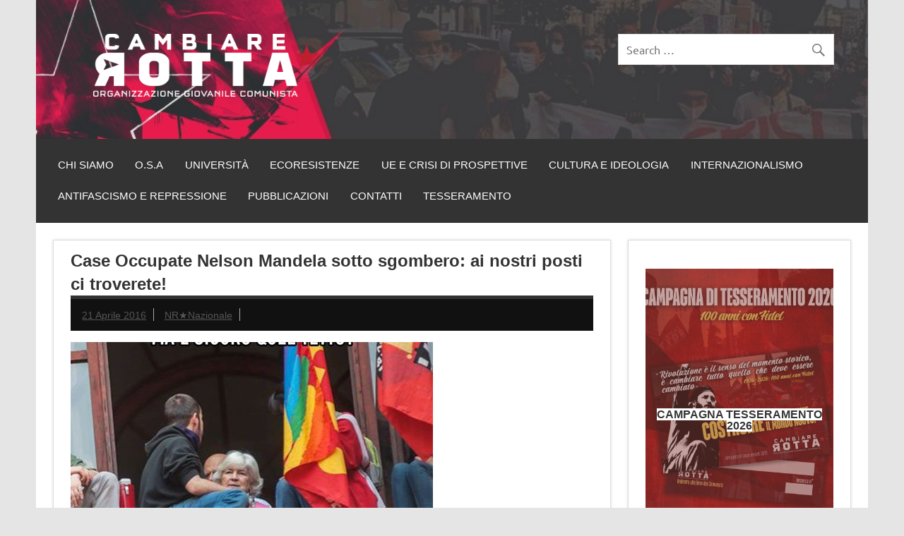

--- FILE ---
content_type: text/html; charset=UTF-8
request_url: https://cambiare-rotta.org/2016/04/21/case-occupate-nelson-mandela-sotto-sgombero-ai-nostri-posti-ci-troverete/
body_size: 11154
content:
<!DOCTYPE html><!-- HTML 5 -->
<html lang="it-IT">

<head>
<meta charset="UTF-8" />
<meta name="viewport" content="width=device-width, initial-scale=1">
<link rel="profile" href="http://gmpg.org/xfn/11" />
<link rel="pingback" href="https://cambiare-rotta.org/xmlrpc.php" />

<meta name='robots' content='index, follow, max-image-preview:large, max-snippet:-1, max-video-preview:-1' />
	<style>img:is([sizes="auto" i], [sizes^="auto," i]) { contain-intrinsic-size: 3000px 1500px }</style>
	
	<!-- This site is optimized with the Yoast SEO plugin v26.8 - https://yoast.com/product/yoast-seo-wordpress/ -->
	<title>Case Occupate Nelson Mandela sotto sgombero: ai nostri posti ci troverete! - Cambiare Rotta</title>
	<link rel="canonical" href="https://cambiare-rotta.org/2016/04/21/case-occupate-nelson-mandela-sotto-sgombero-ai-nostri-posti-ci-troverete/" />
	<meta property="og:locale" content="it_IT" />
	<meta property="og:type" content="article" />
	<meta property="og:title" content="Case Occupate Nelson Mandela sotto sgombero: ai nostri posti ci troverete! - Cambiare Rotta" />
	<meta property="og:description" content="A Bologna c&#8217;è un poliziotto buono che dice tante bugie: se fosse per l&#8217;assessore Frascaroli, ieri le 60 persone che da anni costruiscono una comunità meticcia in via Irnerio 13 avrebbero subito la violenza di uno sgombero (deciso a tavolino nel Comitato per l&#8217;Ordine e la Sicurezza a cui partecipa anche il Comune, altro che accelerazioni imposte da una finta" />
	<meta property="og:url" content="https://cambiare-rotta.org/2016/04/21/case-occupate-nelson-mandela-sotto-sgombero-ai-nostri-posti-ci-troverete/" />
	<meta property="og:site_name" content="Cambiare Rotta" />
	<meta property="article:publisher" content="https://www.facebook.com/cambiarerotta.ogc/" />
	<meta property="article:published_time" content="2016-04-21T16:20:33+00:00" />
	<meta property="article:modified_time" content="2016-04-27T16:30:25+00:00" />
	<meta property="og:image" content="https://cambiare-rotta.org/wp-content/uploads/2016/04/frascaroli.jpg" />
	<meta property="og:image:width" content="513" />
	<meta property="og:image:height" content="395" />
	<meta property="og:image:type" content="image/jpeg" />
	<meta name="author" content="NR★Nazionale" />
	<meta name="twitter:card" content="summary_large_image" />
	<meta name="twitter:label1" content="Scritto da" />
	<meta name="twitter:data1" content="NR★Nazionale" />
	<meta name="twitter:label2" content="Tempo di lettura stimato" />
	<meta name="twitter:data2" content="2 minuti" />
	<script type="application/ld+json" class="yoast-schema-graph">{"@context":"https://schema.org","@graph":[{"@type":"Article","@id":"https://cambiare-rotta.org/2016/04/21/case-occupate-nelson-mandela-sotto-sgombero-ai-nostri-posti-ci-troverete/#article","isPartOf":{"@id":"https://cambiare-rotta.org/2016/04/21/case-occupate-nelson-mandela-sotto-sgombero-ai-nostri-posti-ci-troverete/"},"author":{"name":"NR★Nazionale","@id":"https://cambiare-rotta.org/#/schema/person/ab4d15d0c91bc23633ba88fa0e64ed99"},"headline":"Case Occupate Nelson Mandela sotto sgombero: ai nostri posti ci troverete!","datePublished":"2016-04-21T16:20:33+00:00","dateModified":"2016-04-27T16:30:25+00:00","mainEntityOfPage":{"@id":"https://cambiare-rotta.org/2016/04/21/case-occupate-nelson-mandela-sotto-sgombero-ai-nostri-posti-ci-troverete/"},"wordCount":402,"publisher":{"@id":"https://cambiare-rotta.org/#organization"},"image":{"@id":"https://cambiare-rotta.org/2016/04/21/case-occupate-nelson-mandela-sotto-sgombero-ai-nostri-posti-ci-troverete/#primaryimage"},"thumbnailUrl":"https://cambiare-rotta.org/wp-content/uploads/2016/04/frascaroli.jpg","keywords":["ASIA-USB","casa","case occupate nelson mandela","comune","cso terzopiano","diritto all'abitare","Frascaroli","via irnerio"],"articleSection":["Comunicati"],"inLanguage":"it-IT"},{"@type":"WebPage","@id":"https://cambiare-rotta.org/2016/04/21/case-occupate-nelson-mandela-sotto-sgombero-ai-nostri-posti-ci-troverete/","url":"https://cambiare-rotta.org/2016/04/21/case-occupate-nelson-mandela-sotto-sgombero-ai-nostri-posti-ci-troverete/","name":"Case Occupate Nelson Mandela sotto sgombero: ai nostri posti ci troverete! - Cambiare Rotta","isPartOf":{"@id":"https://cambiare-rotta.org/#website"},"primaryImageOfPage":{"@id":"https://cambiare-rotta.org/2016/04/21/case-occupate-nelson-mandela-sotto-sgombero-ai-nostri-posti-ci-troverete/#primaryimage"},"image":{"@id":"https://cambiare-rotta.org/2016/04/21/case-occupate-nelson-mandela-sotto-sgombero-ai-nostri-posti-ci-troverete/#primaryimage"},"thumbnailUrl":"https://cambiare-rotta.org/wp-content/uploads/2016/04/frascaroli.jpg","datePublished":"2016-04-21T16:20:33+00:00","dateModified":"2016-04-27T16:30:25+00:00","breadcrumb":{"@id":"https://cambiare-rotta.org/2016/04/21/case-occupate-nelson-mandela-sotto-sgombero-ai-nostri-posti-ci-troverete/#breadcrumb"},"inLanguage":"it-IT","potentialAction":[{"@type":"ReadAction","target":["https://cambiare-rotta.org/2016/04/21/case-occupate-nelson-mandela-sotto-sgombero-ai-nostri-posti-ci-troverete/"]}]},{"@type":"ImageObject","inLanguage":"it-IT","@id":"https://cambiare-rotta.org/2016/04/21/case-occupate-nelson-mandela-sotto-sgombero-ai-nostri-posti-ci-troverete/#primaryimage","url":"https://cambiare-rotta.org/wp-content/uploads/2016/04/frascaroli.jpg","contentUrl":"https://cambiare-rotta.org/wp-content/uploads/2016/04/frascaroli.jpg","width":513,"height":395},{"@type":"BreadcrumbList","@id":"https://cambiare-rotta.org/2016/04/21/case-occupate-nelson-mandela-sotto-sgombero-ai-nostri-posti-ci-troverete/#breadcrumb","itemListElement":[{"@type":"ListItem","position":1,"name":"Home","item":"https://cambiare-rotta.org/"},{"@type":"ListItem","position":2,"name":"Case Occupate Nelson Mandela sotto sgombero: ai nostri posti ci troverete!"}]},{"@type":"WebSite","@id":"https://cambiare-rotta.org/#website","url":"https://cambiare-rotta.org/","name":"Cambiare Rotta","description":"Organizzazione Giovanile Comunista","publisher":{"@id":"https://cambiare-rotta.org/#organization"},"potentialAction":[{"@type":"SearchAction","target":{"@type":"EntryPoint","urlTemplate":"https://cambiare-rotta.org/?s={search_term_string}"},"query-input":{"@type":"PropertyValueSpecification","valueRequired":true,"valueName":"search_term_string"}}],"inLanguage":"it-IT"},{"@type":"Organization","@id":"https://cambiare-rotta.org/#organization","name":"Cambiare Rotta - Organizzazione Giovanile Comunista","url":"https://cambiare-rotta.org/","logo":{"@type":"ImageObject","inLanguage":"it-IT","@id":"https://cambiare-rotta.org/#/schema/logo/image/","url":"https://cambiare-rotta.org/wp-content/uploads/2021/09/cropped-CAMBIARE_ROTTA_final_logosito-1.png","contentUrl":"https://cambiare-rotta.org/wp-content/uploads/2021/09/cropped-CAMBIARE_ROTTA_final_logosito-1.png","width":2964,"height":822,"caption":"Cambiare Rotta - Organizzazione Giovanile Comunista"},"image":{"@id":"https://cambiare-rotta.org/#/schema/logo/image/"},"sameAs":["https://www.facebook.com/cambiarerotta.ogc/"]},{"@type":"Person","@id":"https://cambiare-rotta.org/#/schema/person/ab4d15d0c91bc23633ba88fa0e64ed99","name":"NR★Nazionale","image":{"@type":"ImageObject","inLanguage":"it-IT","@id":"https://cambiare-rotta.org/#/schema/person/image/","url":"https://secure.gravatar.com/avatar/c39db977fb98f938101c4012655a1e62?s=96&d=mm&r=g","contentUrl":"https://secure.gravatar.com/avatar/c39db977fb98f938101c4012655a1e62?s=96&d=mm&r=g","caption":"NR★Nazionale"},"url":"https://cambiare-rotta.org/author/nr_nazionale/"}]}</script>
	<!-- / Yoast SEO plugin. -->


<link rel="alternate" type="application/rss+xml" title="Cambiare Rotta &raquo; Feed" href="https://cambiare-rotta.org/feed/" />
<link rel="alternate" type="application/rss+xml" title="Cambiare Rotta &raquo; Feed dei commenti" href="https://cambiare-rotta.org/comments/feed/" />
<link rel="alternate" type="application/rss+xml" title="Cambiare Rotta &raquo; Case Occupate Nelson Mandela sotto sgombero: ai nostri posti ci troverete! Feed dei commenti" href="https://cambiare-rotta.org/2016/04/21/case-occupate-nelson-mandela-sotto-sgombero-ai-nostri-posti-ci-troverete/feed/" />
<script type="text/javascript">
/* <![CDATA[ */
window._wpemojiSettings = {"baseUrl":"https:\/\/s.w.org\/images\/core\/emoji\/15.0.3\/72x72\/","ext":".png","svgUrl":"https:\/\/s.w.org\/images\/core\/emoji\/15.0.3\/svg\/","svgExt":".svg","source":{"concatemoji":"https:\/\/cambiare-rotta.org\/wp-includes\/js\/wp-emoji-release.min.js?ver=6.7.4"}};
/*! This file is auto-generated */
!function(i,n){var o,s,e;function c(e){try{var t={supportTests:e,timestamp:(new Date).valueOf()};sessionStorage.setItem(o,JSON.stringify(t))}catch(e){}}function p(e,t,n){e.clearRect(0,0,e.canvas.width,e.canvas.height),e.fillText(t,0,0);var t=new Uint32Array(e.getImageData(0,0,e.canvas.width,e.canvas.height).data),r=(e.clearRect(0,0,e.canvas.width,e.canvas.height),e.fillText(n,0,0),new Uint32Array(e.getImageData(0,0,e.canvas.width,e.canvas.height).data));return t.every(function(e,t){return e===r[t]})}function u(e,t,n){switch(t){case"flag":return n(e,"\ud83c\udff3\ufe0f\u200d\u26a7\ufe0f","\ud83c\udff3\ufe0f\u200b\u26a7\ufe0f")?!1:!n(e,"\ud83c\uddfa\ud83c\uddf3","\ud83c\uddfa\u200b\ud83c\uddf3")&&!n(e,"\ud83c\udff4\udb40\udc67\udb40\udc62\udb40\udc65\udb40\udc6e\udb40\udc67\udb40\udc7f","\ud83c\udff4\u200b\udb40\udc67\u200b\udb40\udc62\u200b\udb40\udc65\u200b\udb40\udc6e\u200b\udb40\udc67\u200b\udb40\udc7f");case"emoji":return!n(e,"\ud83d\udc26\u200d\u2b1b","\ud83d\udc26\u200b\u2b1b")}return!1}function f(e,t,n){var r="undefined"!=typeof WorkerGlobalScope&&self instanceof WorkerGlobalScope?new OffscreenCanvas(300,150):i.createElement("canvas"),a=r.getContext("2d",{willReadFrequently:!0}),o=(a.textBaseline="top",a.font="600 32px Arial",{});return e.forEach(function(e){o[e]=t(a,e,n)}),o}function t(e){var t=i.createElement("script");t.src=e,t.defer=!0,i.head.appendChild(t)}"undefined"!=typeof Promise&&(o="wpEmojiSettingsSupports",s=["flag","emoji"],n.supports={everything:!0,everythingExceptFlag:!0},e=new Promise(function(e){i.addEventListener("DOMContentLoaded",e,{once:!0})}),new Promise(function(t){var n=function(){try{var e=JSON.parse(sessionStorage.getItem(o));if("object"==typeof e&&"number"==typeof e.timestamp&&(new Date).valueOf()<e.timestamp+604800&&"object"==typeof e.supportTests)return e.supportTests}catch(e){}return null}();if(!n){if("undefined"!=typeof Worker&&"undefined"!=typeof OffscreenCanvas&&"undefined"!=typeof URL&&URL.createObjectURL&&"undefined"!=typeof Blob)try{var e="postMessage("+f.toString()+"("+[JSON.stringify(s),u.toString(),p.toString()].join(",")+"));",r=new Blob([e],{type:"text/javascript"}),a=new Worker(URL.createObjectURL(r),{name:"wpTestEmojiSupports"});return void(a.onmessage=function(e){c(n=e.data),a.terminate(),t(n)})}catch(e){}c(n=f(s,u,p))}t(n)}).then(function(e){for(var t in e)n.supports[t]=e[t],n.supports.everything=n.supports.everything&&n.supports[t],"flag"!==t&&(n.supports.everythingExceptFlag=n.supports.everythingExceptFlag&&n.supports[t]);n.supports.everythingExceptFlag=n.supports.everythingExceptFlag&&!n.supports.flag,n.DOMReady=!1,n.readyCallback=function(){n.DOMReady=!0}}).then(function(){return e}).then(function(){var e;n.supports.everything||(n.readyCallback(),(e=n.source||{}).concatemoji?t(e.concatemoji):e.wpemoji&&e.twemoji&&(t(e.twemoji),t(e.wpemoji)))}))}((window,document),window._wpemojiSettings);
/* ]]> */
</script>
<link rel='stylesheet' id='dashicons-css' href='https://cambiare-rotta.org/wp-includes/css/dashicons.min.css?ver=6.7.4' type='text/css' media='all' />
<link rel='stylesheet' id='post-views-counter-frontend-css' href='https://cambiare-rotta.org/wp-content/plugins/post-views-counter/css/frontend.css?ver=1.7.3' type='text/css' media='all' />
<link rel='stylesheet' id='dynamicnews-custom-fonts-css' href='https://cambiare-rotta.org/wp-content/themes/dynamic-news-lite/css/custom-fonts.css?ver=20180413' type='text/css' media='all' />
<style id='wp-emoji-styles-inline-css' type='text/css'>

	img.wp-smiley, img.emoji {
		display: inline !important;
		border: none !important;
		box-shadow: none !important;
		height: 1em !important;
		width: 1em !important;
		margin: 0 0.07em !important;
		vertical-align: -0.1em !important;
		background: none !important;
		padding: 0 !important;
	}
</style>
<link rel='stylesheet' id='wp-block-library-css' href='https://cambiare-rotta.org/wp-includes/css/dist/block-library/style.min.css?ver=6.7.4' type='text/css' media='all' />
<style id='classic-theme-styles-inline-css' type='text/css'>
/*! This file is auto-generated */
.wp-block-button__link{color:#fff;background-color:#32373c;border-radius:9999px;box-shadow:none;text-decoration:none;padding:calc(.667em + 2px) calc(1.333em + 2px);font-size:1.125em}.wp-block-file__button{background:#32373c;color:#fff;text-decoration:none}
</style>
<style id='global-styles-inline-css' type='text/css'>
:root{--wp--preset--aspect-ratio--square: 1;--wp--preset--aspect-ratio--4-3: 4/3;--wp--preset--aspect-ratio--3-4: 3/4;--wp--preset--aspect-ratio--3-2: 3/2;--wp--preset--aspect-ratio--2-3: 2/3;--wp--preset--aspect-ratio--16-9: 16/9;--wp--preset--aspect-ratio--9-16: 9/16;--wp--preset--color--black: #353535;--wp--preset--color--cyan-bluish-gray: #abb8c3;--wp--preset--color--white: #ffffff;--wp--preset--color--pale-pink: #f78da7;--wp--preset--color--vivid-red: #cf2e2e;--wp--preset--color--luminous-vivid-orange: #ff6900;--wp--preset--color--luminous-vivid-amber: #fcb900;--wp--preset--color--light-green-cyan: #7bdcb5;--wp--preset--color--vivid-green-cyan: #00d084;--wp--preset--color--pale-cyan-blue: #8ed1fc;--wp--preset--color--vivid-cyan-blue: #0693e3;--wp--preset--color--vivid-purple: #9b51e0;--wp--preset--color--primary: #e84747;--wp--preset--color--light-gray: #f0f0f0;--wp--preset--color--dark-gray: #777777;--wp--preset--gradient--vivid-cyan-blue-to-vivid-purple: linear-gradient(135deg,rgba(6,147,227,1) 0%,rgb(155,81,224) 100%);--wp--preset--gradient--light-green-cyan-to-vivid-green-cyan: linear-gradient(135deg,rgb(122,220,180) 0%,rgb(0,208,130) 100%);--wp--preset--gradient--luminous-vivid-amber-to-luminous-vivid-orange: linear-gradient(135deg,rgba(252,185,0,1) 0%,rgba(255,105,0,1) 100%);--wp--preset--gradient--luminous-vivid-orange-to-vivid-red: linear-gradient(135deg,rgba(255,105,0,1) 0%,rgb(207,46,46) 100%);--wp--preset--gradient--very-light-gray-to-cyan-bluish-gray: linear-gradient(135deg,rgb(238,238,238) 0%,rgb(169,184,195) 100%);--wp--preset--gradient--cool-to-warm-spectrum: linear-gradient(135deg,rgb(74,234,220) 0%,rgb(151,120,209) 20%,rgb(207,42,186) 40%,rgb(238,44,130) 60%,rgb(251,105,98) 80%,rgb(254,248,76) 100%);--wp--preset--gradient--blush-light-purple: linear-gradient(135deg,rgb(255,206,236) 0%,rgb(152,150,240) 100%);--wp--preset--gradient--blush-bordeaux: linear-gradient(135deg,rgb(254,205,165) 0%,rgb(254,45,45) 50%,rgb(107,0,62) 100%);--wp--preset--gradient--luminous-dusk: linear-gradient(135deg,rgb(255,203,112) 0%,rgb(199,81,192) 50%,rgb(65,88,208) 100%);--wp--preset--gradient--pale-ocean: linear-gradient(135deg,rgb(255,245,203) 0%,rgb(182,227,212) 50%,rgb(51,167,181) 100%);--wp--preset--gradient--electric-grass: linear-gradient(135deg,rgb(202,248,128) 0%,rgb(113,206,126) 100%);--wp--preset--gradient--midnight: linear-gradient(135deg,rgb(2,3,129) 0%,rgb(40,116,252) 100%);--wp--preset--font-size--small: 13px;--wp--preset--font-size--medium: 20px;--wp--preset--font-size--large: 36px;--wp--preset--font-size--x-large: 42px;--wp--preset--spacing--20: 0.44rem;--wp--preset--spacing--30: 0.67rem;--wp--preset--spacing--40: 1rem;--wp--preset--spacing--50: 1.5rem;--wp--preset--spacing--60: 2.25rem;--wp--preset--spacing--70: 3.38rem;--wp--preset--spacing--80: 5.06rem;--wp--preset--shadow--natural: 6px 6px 9px rgba(0, 0, 0, 0.2);--wp--preset--shadow--deep: 12px 12px 50px rgba(0, 0, 0, 0.4);--wp--preset--shadow--sharp: 6px 6px 0px rgba(0, 0, 0, 0.2);--wp--preset--shadow--outlined: 6px 6px 0px -3px rgba(255, 255, 255, 1), 6px 6px rgba(0, 0, 0, 1);--wp--preset--shadow--crisp: 6px 6px 0px rgba(0, 0, 0, 1);}:where(.is-layout-flex){gap: 0.5em;}:where(.is-layout-grid){gap: 0.5em;}body .is-layout-flex{display: flex;}.is-layout-flex{flex-wrap: wrap;align-items: center;}.is-layout-flex > :is(*, div){margin: 0;}body .is-layout-grid{display: grid;}.is-layout-grid > :is(*, div){margin: 0;}:where(.wp-block-columns.is-layout-flex){gap: 2em;}:where(.wp-block-columns.is-layout-grid){gap: 2em;}:where(.wp-block-post-template.is-layout-flex){gap: 1.25em;}:where(.wp-block-post-template.is-layout-grid){gap: 1.25em;}.has-black-color{color: var(--wp--preset--color--black) !important;}.has-cyan-bluish-gray-color{color: var(--wp--preset--color--cyan-bluish-gray) !important;}.has-white-color{color: var(--wp--preset--color--white) !important;}.has-pale-pink-color{color: var(--wp--preset--color--pale-pink) !important;}.has-vivid-red-color{color: var(--wp--preset--color--vivid-red) !important;}.has-luminous-vivid-orange-color{color: var(--wp--preset--color--luminous-vivid-orange) !important;}.has-luminous-vivid-amber-color{color: var(--wp--preset--color--luminous-vivid-amber) !important;}.has-light-green-cyan-color{color: var(--wp--preset--color--light-green-cyan) !important;}.has-vivid-green-cyan-color{color: var(--wp--preset--color--vivid-green-cyan) !important;}.has-pale-cyan-blue-color{color: var(--wp--preset--color--pale-cyan-blue) !important;}.has-vivid-cyan-blue-color{color: var(--wp--preset--color--vivid-cyan-blue) !important;}.has-vivid-purple-color{color: var(--wp--preset--color--vivid-purple) !important;}.has-black-background-color{background-color: var(--wp--preset--color--black) !important;}.has-cyan-bluish-gray-background-color{background-color: var(--wp--preset--color--cyan-bluish-gray) !important;}.has-white-background-color{background-color: var(--wp--preset--color--white) !important;}.has-pale-pink-background-color{background-color: var(--wp--preset--color--pale-pink) !important;}.has-vivid-red-background-color{background-color: var(--wp--preset--color--vivid-red) !important;}.has-luminous-vivid-orange-background-color{background-color: var(--wp--preset--color--luminous-vivid-orange) !important;}.has-luminous-vivid-amber-background-color{background-color: var(--wp--preset--color--luminous-vivid-amber) !important;}.has-light-green-cyan-background-color{background-color: var(--wp--preset--color--light-green-cyan) !important;}.has-vivid-green-cyan-background-color{background-color: var(--wp--preset--color--vivid-green-cyan) !important;}.has-pale-cyan-blue-background-color{background-color: var(--wp--preset--color--pale-cyan-blue) !important;}.has-vivid-cyan-blue-background-color{background-color: var(--wp--preset--color--vivid-cyan-blue) !important;}.has-vivid-purple-background-color{background-color: var(--wp--preset--color--vivid-purple) !important;}.has-black-border-color{border-color: var(--wp--preset--color--black) !important;}.has-cyan-bluish-gray-border-color{border-color: var(--wp--preset--color--cyan-bluish-gray) !important;}.has-white-border-color{border-color: var(--wp--preset--color--white) !important;}.has-pale-pink-border-color{border-color: var(--wp--preset--color--pale-pink) !important;}.has-vivid-red-border-color{border-color: var(--wp--preset--color--vivid-red) !important;}.has-luminous-vivid-orange-border-color{border-color: var(--wp--preset--color--luminous-vivid-orange) !important;}.has-luminous-vivid-amber-border-color{border-color: var(--wp--preset--color--luminous-vivid-amber) !important;}.has-light-green-cyan-border-color{border-color: var(--wp--preset--color--light-green-cyan) !important;}.has-vivid-green-cyan-border-color{border-color: var(--wp--preset--color--vivid-green-cyan) !important;}.has-pale-cyan-blue-border-color{border-color: var(--wp--preset--color--pale-cyan-blue) !important;}.has-vivid-cyan-blue-border-color{border-color: var(--wp--preset--color--vivid-cyan-blue) !important;}.has-vivid-purple-border-color{border-color: var(--wp--preset--color--vivid-purple) !important;}.has-vivid-cyan-blue-to-vivid-purple-gradient-background{background: var(--wp--preset--gradient--vivid-cyan-blue-to-vivid-purple) !important;}.has-light-green-cyan-to-vivid-green-cyan-gradient-background{background: var(--wp--preset--gradient--light-green-cyan-to-vivid-green-cyan) !important;}.has-luminous-vivid-amber-to-luminous-vivid-orange-gradient-background{background: var(--wp--preset--gradient--luminous-vivid-amber-to-luminous-vivid-orange) !important;}.has-luminous-vivid-orange-to-vivid-red-gradient-background{background: var(--wp--preset--gradient--luminous-vivid-orange-to-vivid-red) !important;}.has-very-light-gray-to-cyan-bluish-gray-gradient-background{background: var(--wp--preset--gradient--very-light-gray-to-cyan-bluish-gray) !important;}.has-cool-to-warm-spectrum-gradient-background{background: var(--wp--preset--gradient--cool-to-warm-spectrum) !important;}.has-blush-light-purple-gradient-background{background: var(--wp--preset--gradient--blush-light-purple) !important;}.has-blush-bordeaux-gradient-background{background: var(--wp--preset--gradient--blush-bordeaux) !important;}.has-luminous-dusk-gradient-background{background: var(--wp--preset--gradient--luminous-dusk) !important;}.has-pale-ocean-gradient-background{background: var(--wp--preset--gradient--pale-ocean) !important;}.has-electric-grass-gradient-background{background: var(--wp--preset--gradient--electric-grass) !important;}.has-midnight-gradient-background{background: var(--wp--preset--gradient--midnight) !important;}.has-small-font-size{font-size: var(--wp--preset--font-size--small) !important;}.has-medium-font-size{font-size: var(--wp--preset--font-size--medium) !important;}.has-large-font-size{font-size: var(--wp--preset--font-size--large) !important;}.has-x-large-font-size{font-size: var(--wp--preset--font-size--x-large) !important;}
:where(.wp-block-post-template.is-layout-flex){gap: 1.25em;}:where(.wp-block-post-template.is-layout-grid){gap: 1.25em;}
:where(.wp-block-columns.is-layout-flex){gap: 2em;}:where(.wp-block-columns.is-layout-grid){gap: 2em;}
:root :where(.wp-block-pullquote){font-size: 1.5em;line-height: 1.6;}
</style>
<link rel='stylesheet' id='fb-widget-frontend-style-css' href='https://cambiare-rotta.org/wp-content/plugins/facebook-pagelike-widget/assets/css/style.css?ver=1.0.0' type='text/css' media='all' />
<link rel='stylesheet' id='parent-style-css' href='https://cambiare-rotta.org/wp-content/themes/dynamic-news-lite/style.css?ver=6.7.4' type='text/css' media='all' />
<link rel='stylesheet' id='child-style-css' href='https://cambiare-rotta.org/wp-content/themes/dynamic-child/style.css?ver=6.7.4' type='text/css' media='all' />
<link rel='stylesheet' id='dynamicnewslite-stylesheet-css' href='https://cambiare-rotta.org/wp-content/themes/dynamic-child/style.css?ver=1.0.0' type='text/css' media='all' />
<style id='dynamicnewslite-stylesheet-inline-css' type='text/css'>
.site-title, .site-description {
	position: absolute;
	clip: rect(1px, 1px, 1px, 1px);
}
</style>
<link rel='stylesheet' id='genericons-css' href='https://cambiare-rotta.org/wp-content/themes/dynamic-news-lite/css/genericons/genericons.css?ver=3.4.1' type='text/css' media='all' />
<link rel='stylesheet' id='themezee-related-posts-css' href='https://cambiare-rotta.org/wp-content/themes/dynamic-news-lite/css/themezee-related-posts.css?ver=20160421' type='text/css' media='all' />
<!--n2css--><!--n2js--><script type="text/javascript" id="post-views-counter-frontend-js-before">
/* <![CDATA[ */
var pvcArgsFrontend = {"mode":"js","postID":2486,"requestURL":"https:\/\/cambiare-rotta.org\/wp-admin\/admin-ajax.php","nonce":"b32f34a533","dataStorage":"cookies","multisite":false,"path":"\/","domain":""};
/* ]]> */
</script>
<script type="text/javascript" src="https://cambiare-rotta.org/wp-content/plugins/post-views-counter/js/frontend.js?ver=1.7.3" id="post-views-counter-frontend-js"></script>
<!--[if lt IE 9]>
<script type="text/javascript" src="https://cambiare-rotta.org/wp-content/themes/dynamic-news-lite/js/html5shiv.min.js?ver=3.7.3" id="html5shiv-js"></script>
<![endif]-->
<script type="text/javascript" src="https://cambiare-rotta.org/wp-includes/js/jquery/jquery.min.js?ver=3.7.1" id="jquery-core-js"></script>
<script type="text/javascript" src="https://cambiare-rotta.org/wp-includes/js/jquery/jquery-migrate.min.js?ver=3.4.1" id="jquery-migrate-js"></script>
<script type="text/javascript" id="dynamicnewslite-jquery-navigation-js-extra">
/* <![CDATA[ */
var dynamicnews_menu_title = {"text":"Menu"};
/* ]]> */
</script>
<script type="text/javascript" src="https://cambiare-rotta.org/wp-content/themes/dynamic-news-lite/js/navigation.js?ver=20210324" id="dynamicnewslite-jquery-navigation-js"></script>
<script type="text/javascript" id="dynamicnewslite-jquery-sidebar-js-extra">
/* <![CDATA[ */
var dynamicnews_sidebar_title = {"text":"Barra laterale"};
/* ]]> */
</script>
<script type="text/javascript" src="https://cambiare-rotta.org/wp-content/themes/dynamic-news-lite/js/sidebar.js?ver=20210324" id="dynamicnewslite-jquery-sidebar-js"></script>
<link rel="https://api.w.org/" href="https://cambiare-rotta.org/wp-json/" /><link rel="alternate" title="JSON" type="application/json" href="https://cambiare-rotta.org/wp-json/wp/v2/posts/2486" /><link rel="EditURI" type="application/rsd+xml" title="RSD" href="https://cambiare-rotta.org/xmlrpc.php?rsd" />
<link rel='shortlink' href='https://cambiare-rotta.org/?p=2486' />
<link rel="alternate" title="oEmbed (JSON)" type="application/json+oembed" href="https://cambiare-rotta.org/wp-json/oembed/1.0/embed?url=https%3A%2F%2Fcambiare-rotta.org%2F2016%2F04%2F21%2Fcase-occupate-nelson-mandela-sotto-sgombero-ai-nostri-posti-ci-troverete%2F" />
<link rel="alternate" title="oEmbed (XML)" type="text/xml+oembed" href="https://cambiare-rotta.org/wp-json/oembed/1.0/embed?url=https%3A%2F%2Fcambiare-rotta.org%2F2016%2F04%2F21%2Fcase-occupate-nelson-mandela-sotto-sgombero-ai-nostri-posti-ci-troverete%2F&#038;format=xml" />
<link rel="icon" href="https://cambiare-rotta.org/wp-content/uploads/2021/09/cropped-cropped-simbolino_sito_bianco-32x32.png" sizes="32x32" />
<link rel="icon" href="https://cambiare-rotta.org/wp-content/uploads/2021/09/cropped-cropped-simbolino_sito_bianco-192x192.png" sizes="192x192" />
<link rel="apple-touch-icon" href="https://cambiare-rotta.org/wp-content/uploads/2021/09/cropped-cropped-simbolino_sito_bianco-180x180.png" />
<meta name="msapplication-TileImage" content="https://cambiare-rotta.org/wp-content/uploads/2021/09/cropped-cropped-simbolino_sito_bianco-270x270.png" />
</head>

<body class="post-template-default single single-post postid-2486 single-format-standard wp-custom-logo sliding-sidebar mobile-header-none">

<a class="skip-link screen-reader-text" href="#content">Skip to content</a>

<div id="wrapper" class="hfeed">

	<div id="topnavi-wrap">
		
	<div id="topnavi" class="container clearfix">

		
	</div>
	</div>

	<div id="header-wrap">

		<header id="header" class="container clearfix" role="banner">

			<div id="logo" class="clearfix">

				<a href="https://cambiare-rotta.org/" class="custom-logo-link" rel="home"><img width="2964" height="822" src="https://cambiare-rotta.org/wp-content/uploads/2021/09/cropped-CAMBIARE_ROTTA_final_logosito-1.png" class="custom-logo" alt="Cambiare Rotta" decoding="async" fetchpriority="high" srcset="https://cambiare-rotta.org/wp-content/uploads/2021/09/cropped-CAMBIARE_ROTTA_final_logosito-1.png 2964w, https://cambiare-rotta.org/wp-content/uploads/2021/09/cropped-CAMBIARE_ROTTA_final_logosito-1-300x83.png 300w, https://cambiare-rotta.org/wp-content/uploads/2021/09/cropped-CAMBIARE_ROTTA_final_logosito-1-2024x561.png 2024w, https://cambiare-rotta.org/wp-content/uploads/2021/09/cropped-CAMBIARE_ROTTA_final_logosito-1-768x213.png 768w, https://cambiare-rotta.org/wp-content/uploads/2021/09/cropped-CAMBIARE_ROTTA_final_logosito-1-1536x426.png 1536w, https://cambiare-rotta.org/wp-content/uploads/2021/09/cropped-CAMBIARE_ROTTA_final_logosito-1-2048x568.png 2048w" sizes="(max-width: 2964px) 100vw, 2964px" /></a>				
		<p class="site-title"><a href="https://cambiare-rotta.org/" rel="home">Cambiare Rotta</a></p>

					
			<p class="site-description">Organizzazione Giovanile Comunista</p>

		
			</div>

			<div id="header-content" class="clearfix">
				
		<div id="header-search">
			
	<form role="search" method="get" class="search-form" action="https://cambiare-rotta.org/">
		<label>
			<span class="screen-reader-text">Search for:</span>
			<input type="search" class="search-field" placeholder="Search &hellip;" value="" name="s">
		</label>
		<button type="submit" class="search-submit">
			<span class="genericon-search"></span>
		</button>
	</form>

		</div>

			</div>

		</header>

	</div>

	<div id="navi-wrap">
		<nav id="mainnav" class="container clearfix" role="navigation">
			<ul id="mainnav-menu" class="main-navigation-menu"><li id="menu-item-5934" class="menu-item menu-item-type-post_type menu-item-object-post menu-item-5934"><a href="https://cambiare-rotta.org/2021/04/19/e-tempo-di-cambiare-rotta/">Chi Siamo</a></li>
<li id="menu-item-7612" class="menu-item menu-item-type-taxonomy menu-item-object-category menu-item-7612"><a href="https://cambiare-rotta.org/category/osa/">O.S.A</a></li>
<li id="menu-item-7211" class="menu-item menu-item-type-taxonomy menu-item-object-category menu-item-7211"><a href="https://cambiare-rotta.org/category/universita/">Università</a></li>
<li id="menu-item-5908" class="menu-item menu-item-type-taxonomy menu-item-object-category menu-item-5908"><a href="https://cambiare-rotta.org/category/contenuto/ecoresistenze/">Ecoresistenze</a></li>
<li id="menu-item-3797" class="menu-item menu-item-type-taxonomy menu-item-object-category menu-item-3797"><a href="https://cambiare-rotta.org/category/contenuto/ue-crisi-prospettive/">UE e Crisi di Prospettive</a></li>
<li id="menu-item-5909" class="menu-item menu-item-type-taxonomy menu-item-object-category menu-item-5909"><a href="https://cambiare-rotta.org/category/contenuto/cultura-ideologia/">Cultura e ideologia</a></li>
<li id="menu-item-3798" class="menu-item menu-item-type-taxonomy menu-item-object-category menu-item-3798"><a href="https://cambiare-rotta.org/category/contenuto/internazionalismo/">Internazionalismo</a></li>
<li id="menu-item-3902" class="menu-item menu-item-type-taxonomy menu-item-object-category menu-item-3902"><a href="https://cambiare-rotta.org/category/contenuto/antifa-repressione/">Antifascismo e repressione</a></li>
<li id="menu-item-5910" class="menu-item menu-item-type-post_type menu-item-object-page menu-item-5910"><a href="https://cambiare-rotta.org/pubblicazioni/">Pubblicazioni</a></li>
<li id="menu-item-3777" class="menu-item menu-item-type-post_type menu-item-object-page menu-item-3777"><a href="https://cambiare-rotta.org/contatti/">Contatti</a></li>
<li id="menu-item-7788" class="menu-item menu-item-type-taxonomy menu-item-object-category menu-item-7788"><a href="https://cambiare-rotta.org/category/tesseramento/">tesseramento</a></li>
</ul>		</nav>
	</div>

	
	<div id="wrap" class="container clearfix">
		
		<section id="content" class="primary" role="main">
		
					
		
	<article id="post-2486" class="post-2486 post type-post status-publish format-standard has-post-thumbnail hentry category-comunicati tag-asia-usb tag-casa tag-case-occupate-nelson-mandela tag-comune tag-cso-terzopiano tag-diritto-allabitare tag-frascaroli tag-via-irnerio">
	
		<h1 class="entry-title post-title">Case Occupate Nelson Mandela sotto sgombero: ai nostri posti ci troverete!</h1>		
		<div class="entry-meta postmeta clearfix"><span class="meta-date sep"><a href="https://cambiare-rotta.org/2016/04/21/case-occupate-nelson-mandela-sotto-sgombero-ai-nostri-posti-ci-troverete/" title="18:20" rel="bookmark"><time class="entry-date published updated" datetime="2016-04-21T18:20:33+02:00">21 Aprile 2016</time></a></span><span class="meta-author sep"> <span class="author vcard"><a class="url fn n" href="https://cambiare-rotta.org/author/nr_nazionale/" title="Visualizza tutti gli articoli di NR★Nazionale" rel="author">NR★Nazionale</a></span></span></div>
		
		<img width="513" height="280" src="https://cambiare-rotta.org/wp-content/uploads/2016/04/frascaroli-513x280.jpg" class="attachment-featured_image size-featured_image wp-post-image" alt="" decoding="async" />		
		<div class="entry clearfix">
			<p>A Bologna c&#8217;è un poliziotto buono che dice tante bugie: se fosse per l&#8217;assessore Frascaroli, ieri le 60 persone che da anni costruiscono una comunità meticcia in via Irnerio 13 avrebbero subito la violenza di uno sgombero (deciso a tavolino nel Comitato per l&#8217;Ordine e la Sicurezza a cui partecipa anche il Comune, altro che accelerazioni imposte da una finta inagibilità del palazzo) e si troverebbero per strada, visto che ormai l&#8217;anima pia ha ammesso candidamente di essersi in<span class="text_exposed_show">ventata le soluzioni proposte agli occupanti nei giorni precedenti.</span></p>
<div class="text_exposed_show">Ma per fortuna le Case Occupate Nelson Mandela si organizzano con una associazione sindacale combattiva e seria, che difende i diritti delle persone interessate dal problema abitativo perchè possano ottenere una soluzione reale, e non ha orecchie per le parole di un assessore complice degli affari che si mantengono dietro la volontà di continuare a gestire il diritto all&#8217;abitare come un&#8217;emergenza risolvibile con le cooperative dell&#8217;accoglienza.<br />
A Bologna il bilancio consuntivo dell&#8217;anno fiscale 2015 parla di quasi 20 milioni di Euro liberi per finanziamenti: dove vogliamo metterli? Sarebbe troppo farsi da garante per quei 41 mila Euro richiesti dalla proprietà di via Irnerio 13 (l&#8217;a.o. S&#8217;Orsola) e di cui gli abitanti hanno già pagato una prima tranche? Meglio buttare i soldi in soluzioni palliative piuttosto che legittimare una occupazione abitativa che a partire dal 2013 ha segnato un punto di svolta per il movimento dell&#8217;abitare in città?<br />
Le colazioni resistenti continuano tutte le mattine a presidiare l&#8217;ingresso di via Irnerio 13, e insieme a tanti solidali come Campagna Noi Restiamo Bologna continuiamo la battaglia in sostegno della giusta lotta di <a class="profileLink" href="https://www.facebook.com/Asia-Usb-Bologna-382979295231348/" data-hovercard="/ajax/hovercard/page.php?id=382979295231348">Asia-Usb Bologna</a> e degli abitanti dello stabile, tanto quelli storici quanto quelli che da qualche mese ospitiamo nei locali del <a class="profileLink" href="https://www.facebook.com/csoterzopiano/" data-hovercard="/ajax/hovercard/page.php?id=199324026916801">Centro Studio Occupato Terzopiano</a> dopo il vergognoso sgombero delle ex scuole Ferrari in via Toscana.<br />
Le azioni di lotta continueranno ad affianciare i momenti di socialità con cui condividere con tutti un&#8217;esperienza colma di dignità, e in cui tanti di noi hanno preso qualcosa da aggiungere al proprio bagaglio, così come questa città ha già fatto avviando da quell&#8217;ottobre 2013 una nuova stagione di lotte a cui da un po&#8217; di tempo Questura, Prefettura e Comune pensano di poter mettere fine con la violenza, la repressione e qualche balla utile a condire il tutto!<br />
Ai nostri posti ci troverete</div>
			<!-- <rdf:RDF xmlns:rdf="http://www.w3.org/1999/02/22-rdf-syntax-ns#"
			xmlns:dc="http://purl.org/dc/elements/1.1/"
			xmlns:trackback="http://madskills.com/public/xml/rss/module/trackback/">
		<rdf:Description rdf:about="https://cambiare-rotta.org/2016/04/21/case-occupate-nelson-mandela-sotto-sgombero-ai-nostri-posti-ci-troverete/"
    dc:identifier="https://cambiare-rotta.org/2016/04/21/case-occupate-nelson-mandela-sotto-sgombero-ai-nostri-posti-ci-troverete/"
    dc:title="Case Occupate Nelson Mandela sotto sgombero: ai nostri posti ci troverete!"
    trackback:ping="https://cambiare-rotta.org/2016/04/21/case-occupate-nelson-mandela-sotto-sgombero-ai-nostri-posti-ci-troverete/trackback/" />
</rdf:RDF> -->
			<div class="page-links"></div>			
		</div>
		
		<div class="postinfo clearfix">
				<span class="meta-tags">
					taggato con <a href="https://cambiare-rotta.org/tag/asia-usb/" rel="tag">ASIA-USB</a>, <a href="https://cambiare-rotta.org/tag/casa/" rel="tag">casa</a>, <a href="https://cambiare-rotta.org/tag/case-occupate-nelson-mandela/" rel="tag">case occupate nelson mandela</a>, <a href="https://cambiare-rotta.org/tag/comune/" rel="tag">comune</a>, <a href="https://cambiare-rotta.org/tag/cso-terzopiano/" rel="tag">cso terzopiano</a>, <a href="https://cambiare-rotta.org/tag/diritto-allabitare/" rel="tag">diritto all'abitare</a>, <a href="https://cambiare-rotta.org/tag/frascaroli/" rel="tag">Frascaroli</a>, <a href="https://cambiare-rotta.org/tag/via-irnerio/" rel="tag">via irnerio</a>				</span>

			
			<span class="meta-category">
				<ul class="post-categories">
	<li><a href="https://cambiare-rotta.org/category/tipo/documenti/comunicati/" rel="category tag">Comunicati</a></li></ul>			</span>

		</div>

	</article>
		
					
					
		

		
		</section>
		
		
	<section id="sidebar" class="secondary clearfix" role="complementary">

		<aside id="block-14" class="widget widget_block clearfix">
<div class="wp-block-cover aligncenter"><span aria-hidden="true" class="wp-block-cover__background has-background-dim" style="background-color:#87443f"></span><img loading="lazy" decoding="async" width="1080" height="1350" class="wp-block-cover__image-background wp-image-8638" alt="" src="https://cambiare-rotta.org/wp-content/uploads/2026/01/1926-2026-100-ANNI-CON-FIDEL-Post-Instagram-45-1.png" data-object-fit="cover" srcset="https://cambiare-rotta.org/wp-content/uploads/2026/01/1926-2026-100-ANNI-CON-FIDEL-Post-Instagram-45-1.png 1080w, https://cambiare-rotta.org/wp-content/uploads/2026/01/1926-2026-100-ANNI-CON-FIDEL-Post-Instagram-45-1-240x300.png 240w, https://cambiare-rotta.org/wp-content/uploads/2026/01/1926-2026-100-ANNI-CON-FIDEL-Post-Instagram-45-1-768x960.png 768w" sizes="auto, (max-width: 1080px) 100vw, 1080px" /><div class="wp-block-cover__inner-container is-layout-flow wp-block-cover-is-layout-flow">
<h3 class="wp-block-heading has-text-align-center"><a href="https://cambiare-rotta.org/2026/01/18/costruire-lorganizzazione-costruire-il-mondo-nuovo-campagna-nazionale-di-tesseramento-cambiare-rotta-2026/"><strong><mark style="background-color:#ffffff" class="has-inline-color has-black-color">CAMPAGNA TESSERAMENTO 2026</mark></strong><br></a></h3>
</div></div>
</aside><aside id="block-5" class="widget widget_block widget_media_image clearfix"><div class="wp-block-image">
<figure class="aligncenter size-large is-resized"><a href="https://cambiare-rotta.org/category/osa/"><img loading="lazy" decoding="async" src="https://cambiare-rotta.org/wp-content/uploads/2019/12/osa1.png" alt="" width="257" height="257"/></a><figcaption><a href="https://cambiare-rotta.org/category/osa/">OSA - Opposizione Studentesca d'Alternativa</a></figcaption></figure></div></aside><aside id="custom_html-5" class="widget_text widget widget_custom_html clearfix"><h3 class="widgettitle"><span>ribellarsi è giusto</span></h3><div class="textwidget custom-html-widget"><a href="https://cambiare-rotta.org/2018/10/07/giovani-sud-della-crisi-libro-introduzione-sommario/"><img   src="https://cambiare-rotta.org/wp-content/uploads/2018/10/asud_fronte.jpg" alt="giovani-sud" width="151" height="47" /></a></div></aside><aside id="custom_html-4" class="widget_text widget widget_custom_html clearfix"><h3 class="widgettitle"><span>ultime pubblicazioni</span></h3><div class="textwidget custom-html-widget"><a href="https://cambiare-rotta.org/2023/10/12/contro-il-revisionismo-del-4-novembre-e-il-culto-della-guerra-per-sempre-figli-della-resistenza/"><img src="https://cambiare-rotta.org/wp-content/uploads/2023/10/4-nov-fronte-scaled.jpg" alt="4 novembre" width="226.5" height="70.5" /></a>
<a href="https://cambiare-rotta.org/2023/03/28/piattaforma-di-lotta-per-una-nuova-universita-in-una-nuova-societa/"><img src="https://cambiare-rotta.org/wp-content/uploads/2023/03/copertina_piattaforma_uni.jpg" alt="piattaforma universitaria" width="226.5" height="70.5" /></a>
<a href="https://cambiare-rotta.org/2021/12/06/dossier-frontex-il-progetto-dellunione-europea-sui-suoi-confini/"><img src="https://cambiare-rotta.org/wp-content/uploads/2021/12/frontex_imm.jpg" alt="frontex" width="151" height="47"></a>
<a href="https://cambiare-rotta.org/2021/11/17/ambiente-e-capitalismo-la-convivenza-impossibile/"><img src="https://cambiare-rotta.org/wp-content/uploads/2021/11/IMG_20211117_115540_861-1.jpg" alt="ambiente_capitalismo" width="151" height="47"></a>
<a class="more-link" href="https://cambiare-rotta.org/pubblicazioni/">
<p style="color: #ffffff"> Vedi tutte</p></a>
</div></aside><aside id="fbw_id-3" class="widget widget_fbw_id clearfix"><h3 class="widgettitle"><span>Seguici su Facebook</span></h3>        <div class="fb-widget-container" style="position: relative; min-height: 500px;">
            <div class="fb_loader" style="text-align: center !important;">
                <img src="https://cambiare-rotta.org/wp-content/plugins/facebook-pagelike-widget/assets/images/loader.gif" alt="Loading..." />
            </div>

            <div id="fb-root"></div>
            <div class="fb-page" 
                data-href="https://www.facebook.com/cambiarerotta.ogc" 
                data-width="300" 
                data-height="500" 
                data-small-header="false" 
                data-adapt-container-width="false" 
                data-hide-cover="false" 
                data-show-facepile="false" 
                data-tabs="timeline" 
                data-lazy="false"
                data-xfbml-parse-ignore="false">
            </div>
        </div>
        </aside><aside id="nav_menu-3" class="widget widget_nav_menu clearfix"><h3 class="widgettitle"><span>Contatti</span></h3><div class="menu-contatti-container"><ul id="menu-contatti" class="menu"><li id="menu-item-1914" class="menu-item menu-item-type-custom menu-item-object-custom menu-item-1914"><a target="_blank" href="mailto:cambiarerotta.ogc@gmail.com">E-mail</a></li>
<li id="menu-item-6299" class="menu-item menu-item-type-custom menu-item-object-custom menu-item-6299"><a href="https://www.facebook.com/cambiarerotta.ogc">Facebook Nazionale</a></li>
<li id="menu-item-6300" class="menu-item menu-item-type-custom menu-item-object-custom menu-item-6300"><a href="https://www.instagram.com/cambiarerotta/?hl=en">Instagram Nazionale</a></li>
<li id="menu-item-3779" class="menu-item menu-item-type-custom menu-item-object-custom menu-item-3779"><a href="https://www.facebook.com/CambiarerottaRoma/">Facebook Roma</a></li>
<li id="menu-item-15" class="menu-item menu-item-type-custom menu-item-object-custom menu-item-15"><a target="_blank" href="https://www.facebook.com/cambiarerotta.bologna/">Facebook Bologna</a></li>
<li id="menu-item-1912" class="menu-item menu-item-type-custom menu-item-object-custom menu-item-1912"><a href="https://www.facebook.com/CambiareRottaTorino/">Facebook Torino</a></li>
<li id="menu-item-4714" class="menu-item menu-item-type-custom menu-item-object-custom menu-item-4714"><a href="https://www.facebook.com/cambiarerotta.milano/">Facebook Milano</a></li>
<li id="menu-item-6298" class="menu-item menu-item-type-custom menu-item-object-custom menu-item-6298"><a href="https://www.facebook.com/Cambiare-Rotta-Pisa-252537036649984">Facebook Pisa</a></li>
<li id="menu-item-5263" class="menu-item menu-item-type-custom menu-item-object-custom menu-item-5263"><a href="https://www.facebook.com/cambiarerottanapoli/">Facebook Napoli</a></li>
<li id="menu-item-6301" class="menu-item menu-item-type-custom menu-item-object-custom menu-item-6301"><a href="https://www.instagram.com/cambiarerotta_bari/?hl=en">Instagram Bari</a></li>
</ul></div></aside><aside id="nav_menu-2" class="widget widget_nav_menu clearfix"><h3 class="widgettitle"><span>Link Consigliati</span></h3><div class="menu-link-consigliati-container"><ul id="menu-link-consigliati" class="menu"><li id="menu-item-1304" class="menu-item menu-item-type-custom menu-item-object-custom menu-item-1304"><a target="_blank" href="http://www.retedeicomunisti.net">Rete dei Comunisti</a></li>
<li id="menu-item-11" class="menu-item menu-item-type-custom menu-item-object-custom menu-item-11"><a target="_blank" href="http://www.contropiano.org">Contropiano</a></li>
<li id="menu-item-1922" class="menu-item menu-item-type-custom menu-item-object-custom menu-item-1922"><a target="_blank" href="http://www.usb.it">USB</a></li>
<li id="menu-item-13" class="menu-item menu-item-type-custom menu-item-object-custom menu-item-13"><a target="_blank" href="http://asia.usb.it">Asia &#8211; Usb</a></li>
<li id="menu-item-4715" class="menu-item menu-item-type-custom menu-item-object-custom menu-item-4715"><a href="https://poterealpopolo.org/">Potere al Popolo</a></li>
<li id="menu-item-3058" class="menu-item menu-item-type-custom menu-item-object-custom menu-item-3058"><a href="https://osa.claims/">OSA</a></li>
</ul></div></aside><aside id="block-13" class="widget widget_block widget_text clearfix">
<p></p>
</aside>
	</section>
	</div>
	

	<div id="footer-wrap">

		<footer id="footer" class="container clearfix" role="contentinfo">

			
			<div id="footer-text">
				
	<span class="credit-link">
		WordPress Theme: Dynamic News by ThemeZee.	</span>

				</div>

		</footer>

	</div>

</div><!-- end #wrapper -->

<script type="text/javascript" src="https://cambiare-rotta.org/wp-content/plugins/facebook-pagelike-widget/assets/js/fb.js?ver=3.0" id="scfbwidgetscript-js"></script>
<script type="text/javascript" src="https://connect.facebook.net/it_IT/sdk.js?ver=1.0#xfbml=1&amp;version=v18.0" id="scfbexternalscript-js"></script>
</body>
</html>


--- FILE ---
content_type: text/html; charset=UTF-8
request_url: https://cambiare-rotta.org/wp-admin/admin-ajax.php
body_size: -71
content:
{"post_id":2486,"counted":false,"storage":[],"type":"post"}